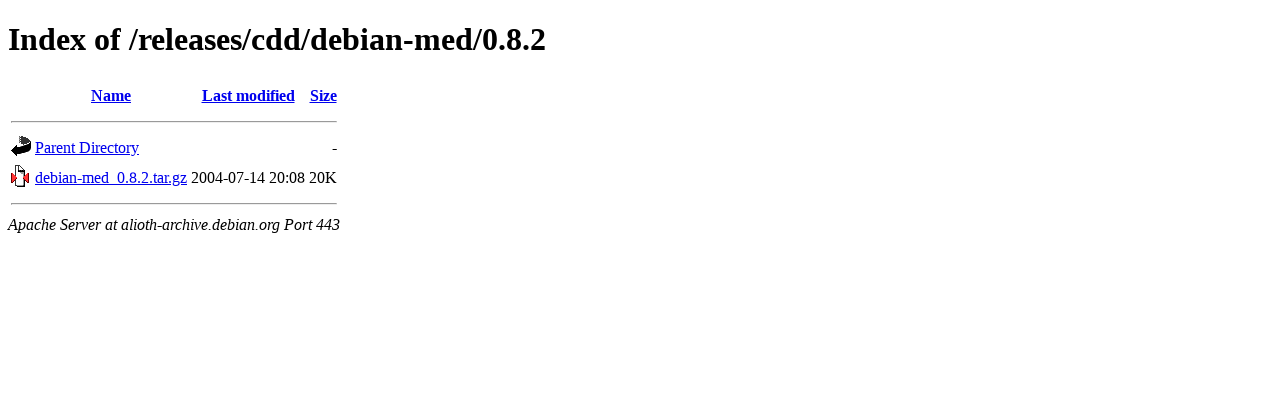

--- FILE ---
content_type: text/html;charset=UTF-8
request_url: https://alioth-archive.debian.org/releases/cdd/debian-med/0.8.2/?C=S;O=A
body_size: 272
content:
<!DOCTYPE HTML PUBLIC "-//W3C//DTD HTML 4.01//EN" "http://www.w3.org/TR/html4/strict.dtd">
<html>
 <head>
  <title>Index of /releases/cdd/debian-med/0.8.2</title>
 </head>
 <body>
<h1>Index of /releases/cdd/debian-med/0.8.2</h1>
  <table>
   <tr><th valign="top"><img src="/icons/blank.gif" alt="[ICO]"></th><th><a href="?C=N;O=A">Name</a></th><th><a href="?C=M;O=A">Last modified</a></th><th><a href="?C=S;O=D">Size</a></th></tr>
   <tr><th colspan="4"><hr></th></tr>
<tr><td valign="top"><img src="/icons/back.gif" alt="[PARENTDIR]"></td><td><a href="/releases/cdd/debian-med/">Parent Directory</a></td><td>&nbsp;</td><td align="right">  - </td></tr>
<tr><td valign="top"><img src="/icons/compressed.gif" alt="[   ]"></td><td><a href="debian-med_0.8.2.tar.gz">debian-med_0.8.2.tar.gz</a></td><td align="right">2004-07-14 20:08  </td><td align="right"> 20K</td></tr>
   <tr><th colspan="4"><hr></th></tr>
</table>
<address>Apache Server at alioth-archive.debian.org Port 443</address>
</body></html>
